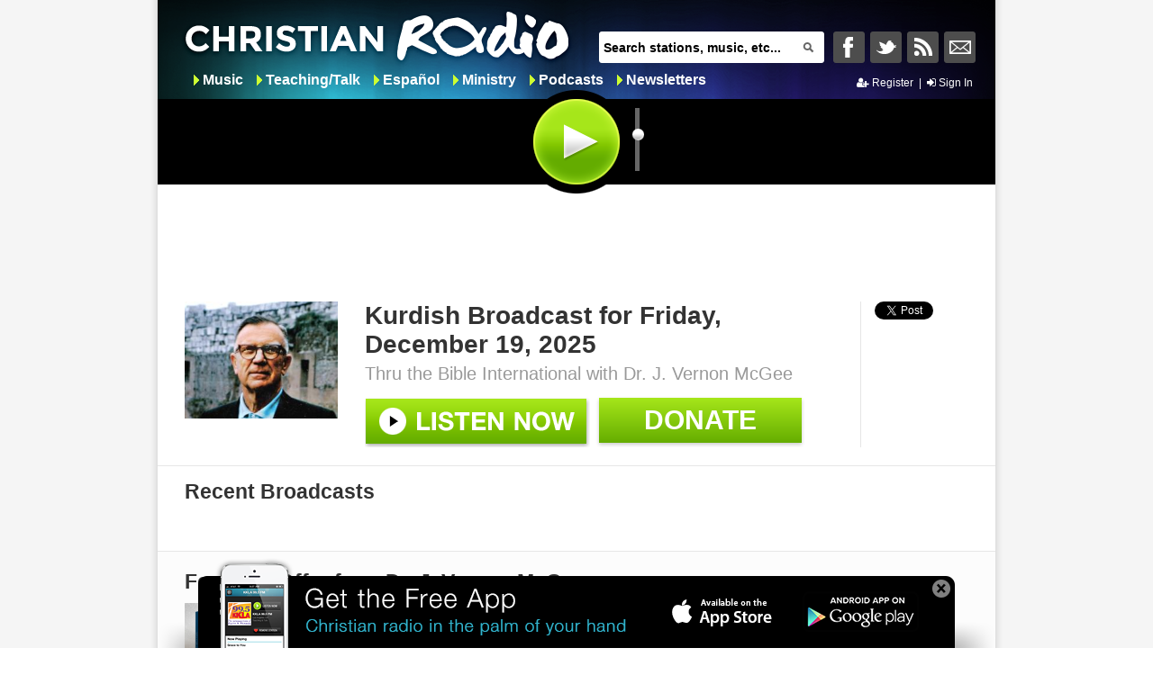

--- FILE ---
content_type: text/html; charset=utf-8
request_url: https://www.christianradio.com/ministry/thru-the-bible-international/kurdish-broadcast-for-friday-december-19-2025-1265105.html
body_size: 9199
content:
<!DOCTYPE html>

<html xmlns="http://www.w3.org/1999/xhtml">
<head>
    <title>Kurdish Broadcast for Friday, December 19, 2025 - Thru the Bible International by Dr. J. Vernon McGee - ChristianRadio</title>
    <!-- Enable IE9 Standards mode -->
    <meta http-equiv="Content-Type" content="text/html; charset=utf-8" />

    <link rel="icon" type="image/vnd.microsoft.icon" href="//www.christianradio.com/resource/theme/default/favicon.ico" />
    <meta name="description" content="Listen Kurdish Broadcast for Friday, December 19, 2025 by Dr. J. Vernon McGee on Thru the Bible International show on ChristianRadio.com! " />
    <meta name="keywords" content="Thru the Bible International, Dr. J. Vernon McGee, Kurdish Broadcast for Friday, December 19, 2025, Ministry, Christian radio, Family safe radio, Online radio, ChristianRadio" />
    <meta name="medium" content="article" />
<meta property="og:type" content="article"/>
<meta property="og:title" content="Thru the Bible International"/>
<meta property="og:description" content="Thru the Bible International with Dr. J. Vernon McGee"/>
<meta property="og:image" content="https://content.swncdn.com/zcast/oneplace/host-images/thru-the-bible-international/512x512.jpg?v=230630-810" />
<meta property="og:url" content="/ministry/thru-the-bible-international/kurdish-broadcast-for-friday-december-19-2025-1265105.html" />
<meta property="og:site_name" content="ChristianRadio" />
<meta property="fb:app_id" content="132280000165846" />
<link rel="image_src" href="https://content.swncdn.com/zcast/oneplace/host-images/thru-the-bible-international/512x512.jpg?v=230630-810" />

    <meta name="content-language" content="en-US" />
    <link href="//maxcdn.bootstrapcdn.com/font-awesome/4.4.0/css/font-awesome.min.css" rel="stylesheet" type="text/css" />
    <link href="/resource/theme/jqueryui/base/jquery.ui.all.css" rel="stylesheet" type="text/css" />
    <link href="/resource/theme/structure/structure.css?v=6005" rel="stylesheet" type="text/css" />
    <link href="/resource/theme/structure/dropzone.css" rel="stylesheet" type="text/css" />
    <link href="//www.christianradio.com/resource/theme/default/style.css?v=10031518" rel="stylesheet" type="text/css" />
    
    

    
        <script id="combined" src="/resource/javascript/combined-ssl.js?r=10031518"></script>

        <!-- Add Adroll to Christian Radio -->
        <script>
            adroll_adv_id = "HG3MP5SAJVFP3H53QNKQ7F";
            adroll_pix_id = "QRUYRAKLGNEAZFJ2PKBMWX";
            (function () {
                var oldonload = window.onload;
                window.onload = function () {
                    __adroll_loaded = true;
                    var scr = document.createElement("script");
                    var host = (("https:" == document.location.protocol) ? "https://s.adroll.com" : "http://a.adroll.com");
                    scr.setAttribute('async', 'true');
                    scr.type = "text/javascript";
                    scr.src = host + "/j/roundtrip.js";
                    ((document.getElementsByTagName('head') || [null])[0] ||
                        document.getElementsByTagName('script')[0].parentNode).appendChild(scr);
                    if (oldonload) { oldonload() }
                };
            }());
        </script>

    <script>
        $(function () {

            var timezone_cookie = "timezoneoffset";

            if (!$.cookie(timezone_cookie)) { // if the timezone cookie not exists create one.

                // check if the browser supports cookie
                var test_cookie = 'test cookie';
                $.cookie(test_cookie, true);

                if ($.cookie(test_cookie)) { // browser supports cookie

                    // delete the test cookie.
                    $.cookie(test_cookie, null);

                    // create a new cookie
                    $.cookie(timezone_cookie, new Date().getTimezoneOffset());
                }
            }
            else { // if the current timezone and the one stored in cookie are different then
                // store the new timezone in the cookie and refresh the page.

                var storedOffset = parseInt($.cookie(timezone_cookie));
                var currentOffset = new Date().getTimezoneOffset();

                if (storedOffset !== currentOffset) { // user may have changed the timezone
                    $.cookie(timezone_cookie, new Date().getTimezoneOffset());
                }
            }
        });
    </script>
</head>
<body>
    <script type='text/javascript'>var allpass_containerRequests = [], allpass_publicationId = null, allpass_parentPublicationId = null;</script>
<script type='text/javascript' src='https://allpass.salemwebnetwork.com/newsletters/init?language='></script>


        <div id="fb-root"></div>

    <div class="wrapperContent">
        
        <div class="wrapperleft">
            <div class="header ">
                

<div class="headerMiddle">
    
    <a class="ajaxLink logo" href="/">&nbsp;</a>

    
    <div class="headerSearchBar">
<form action="" id="searchForm" method="post">        <span class="textbox">
            <input type="text" class="defaultText" id="q" name="q" value="Search stations, music, etc..." onkeydown="javascript: return keyPress(event)"/>
            <a class="search-button" href="#" title="Search"></a>
        </span>
</form></div>

<script>

    function keyPress(e) {

        var charCode = (e.which) ? e.which : event.keyCode
        if (charCode == 13) {
            e.preventDefault();

            push = true;            

            var currentForm = $("#searchForm");
            
            var href = SiteSettings.SiteRoot + "search/?q=" + $("#q").val();

            var backUrl = window.location.href;

            if (backUrl != href && href != "" && $("#q").val() != undefined) {

                History.pushState(backUrl, SiteSettings.SiteName, href);
            }
        }

        return true;
    }
</script>

    
    <div class="socialIcons" style="margin-top:29px;">
        <ul class="headerLinklist">
                <li>
                    <a href="#" class="facebooklinkHeader" title="Share to Facebook"
                       onclick="window.open('http://www.facebook.com/Christianradiocom');return false;">&nbsp;</a>
                </li>
                <li>
                    <a href="#" class="twitterlinkHeader" title="Share to Twitter"
                       onclick="window.open('http://twitter.com/luvchristmusic');return false;">&nbsp;</a>
                </li>
            <li>
                <a class="rsslinkHeader" title="RSS This Page" href="https://www.christianradio.com/rss/" target="_blank">&nbsp;</a>
            </li>

                <li>
                    <a class="ajaxLink nllinkHeader" title="Newsletters" href="https://www.christianradio.com/newsletters/">&nbsp;</a>
                </li>
        </ul>
    </div>
</div>



    <div class="headermenu">
        <ul class="categoryLinks">

                <li class="child item1">
                    
                    <a class="ajaxLink" href="/music/">Music</a>
                </li>
                <li class="child item2">
                    
                    <a class="ajaxLink" href="/teaching-talk/">Teaching/Talk</a>
                </li>
                <li class="child item3">
                    
                    <a class="ajaxLink" href="/spanish/">Espa&#241;ol</a>
                </li>
                <li class="child item4">
                    
                    <a class="ajaxLink" href="/ministry/">Ministry</a>
                </li>
                <li class="child item5">
                    
                    <a class="ajaxLink" href="/podcasts/">Podcasts</a>
                </li>
                <li class="child item6">
                    
                    <a class="ajaxLink" href="/newsletters/">Newsletters</a>
                </li>
        </ul>
    </div>



<div class="accountHeader">
    


    <a class="apSignUpBtn" href="javascript:void(0)" data-app="cr">
        <i class="fa fa-user-plus"></i>&nbsp;Register
    </a>
    <span>&nbsp;|&nbsp;</span>
    <a class="apSignInBtn" href="javascript:void(0)" data-app="cr">
        <i class="fa fa-sign-in"></i>&nbsp;Sign In
    </a>

</div>

<div class="listening" id="Listening" >
    <div class="listeningDisplay" style="display:none;">    

    </div>
</div>
<div id="playerControl" class="PlayerControls">

    <input id="playerRadioUrl" type="hidden" value="" />

    <input id="playStop" type="button" value="" class="playButton " onclick='playStop()'  />

    <div class="vol">
        <span class="tooltip"></span>
        <!-- Tooltip -->
        <div id="slider"></div>
        <!-- the Slider -->
        <span class="volume"></span>
        <!-- Volume -->
    </div>
    <div id="playerControlContent" class="playerControlContent">
        <div id="playerContainer">
            <audio id="crPlayer" controls>
                <source src="" type="audio/ogg">
                Your browser does not support the audio tag.
            </audio>
        </div>
    </div>
</div>

<div class="nowPlaying" id="NowPlaying" style="display: none;">
    <input id="nowPlayingFirstTime" name="nowPlayingFirstTime" type="hidden" value="true" />
    <iframe frameborder="0" src="/receiver.html" border="0" style="width: 390px; max-height:110px; border: 0 solid transparent; padding: 0;" id="listenerFrame" allowtransparency="true"></iframe>
</div>

<script>
    var playTracked = false; // Note: there is currently no way to remove an event, so have to use a bool var to track when it has fired and prevent refire.
    var stationId = "0";
    var MinistryTitle = "";
    var PodcastTitle = "";

    $(document).ready(function () {

        var url = "";
        var type = "audio/ogg";
        if ($("#playerRadioUrl").val() != url) {
            Salem.ChristianRadio.Com.Site.Player.MediaPlayer.OnLoad(url, type); //filePathAndName

            $("#playerRadioUrl").val(url);
        }

        var ip = Salem.ChristianRadio.Com.SiteActions.getCookie("clientIP");
        if (ip != null && ip != "" && ip != undefined) {
            $(".listeningDisplay").show();
        }
    });    

    function loadNowPlaying() {
        //create popup window
        var domain = SiteSettings.SiteRoot;
        var iframe = document.getElementById('listenerFrame').contentWindow;

        //post messager
        var pm = new PostMessager(iframe, {
            onSend: function (message, dest) {
                //console.log('sending "', message, '" to ', dest);
            }
        });

        var staId = stationId.split(';')[0];

        if (staId > 0)
            pm.send(staId + ";1", domain);
        else if(staId == 0)
            pm.send(staId + ";1;" + MinistryTitle + ';' + window.location.href, domain);
        else if (staId < 0)
            pm.send(staId + ";1;" + PodcastTitle + ';' + window.location.href, domain);
    };

    function play() {

        Salem.ChristianRadio.Com.Site.Player.MediaPlayer.Play(0);
    };


    function playStop() {
        var staId = stationId.split(';')[0];
        $("#SongTitle").html("");
        $("#SongArtist").html("");

        if ($('#playStop').hasClass('playButton')) {
            Salem.ChristianRadio.Com.Site.Player.MediaPlayer.Play(staId);
            stationId = staId + ";1";
            $(".youListening").css('visibility', 'visible');
            if ($('#nowPlayingFirstTime').val() == 'true') {
                $(".nowPlaying").show();
                $('#nowPlayingFirstTime').val('false');
            }
            else {
                $(".nowPlaying").hide();
            }

        }
        else {
            Salem.ChristianRadio.Com.Site.Player.MediaPlayer.Stop();
            $('#nowPlayingFirstTime').val('true');
            //stationId = staId + ";0";
            $(".youListening").css('visibility', 'hidden');
            $(".nowPlaying").hide();
        }
    }

    $(function () {

        //Store frequently elements in variables
        var slider = $('#slider'),
            tooltip = $('.tooltip');

        //Hide the Tooltip at first
        tooltip.hide();

        //Call the Slider
        slider.slider({
            orientation: "vertical",
            range: "min",
            min: 0,
            max: 100,
            value: 60,

            start: function (event, ui) {
                tooltip.fadeIn('fast');
            },

            //Slider Event
            slide: function (event, ui) { //When the slider is sliding

                var value = slider.slider('value'),
                    volume = $('.volume');
                Salem.ChristianRadio.Com.Site.Player.MediaPlayer.SetVolume(value);

                tooltip.css('bottom', value).text(ui.value);  //Adjust the tooltip accordingly

                if (value <= 5) {
                    volume.css('background-position', '0 0');
                }
                else if (value <= 25) {
                    volume.css('background-position', '0 -25px');
                }
                else if (value <= 75) {
                    volume.css('background-position', '0 -50px');
                }
                else {
                    volume.css('background-position', '0 -75px');
                };
            },

            stop: function (event, ui) {
                tooltip.fadeOut('fast');
            },
        });

    });
</script>
            </div>

            
            <div class="advertisementLarge">
                <div id="header_728x90-1"></div>
            </div>
            

            <div class="content">
                <div class="wrappercontent" id="wrappercontent">
                    <script>
                        if (window.history && window.history.pushState) {
                            var href = window.location.href;
                            var backUrl = href;
                            window.history.pushState(backUrl, SiteSettings.SiteName, href);
                        } else {
                            $.address.value(window.location);
                        }
                    </script>

                    <div class="bodycontent">
                        


<div class="headerContent">
    <div class="ministryHeader">
        <div class="ministry">
            <div class="ministry-image">
                <img  class="ministryImg" src="https://content.swncdn.com/zcast/oneplace/host-images/thru-the-bible-international/260x195.jpg?v=230630-153" alt="Thru the Bible International"/>
            </div>
            <div class="information">
                <h1 class="title" name="title">Kurdish Broadcast for Friday, December 19, 2025</h1>
                <h2 class="description">Thru the Bible International with Dr. J. Vernon McGee</h2>
                <div class="buttons-section">
                        <input id="listenLive" type="button" value="" class="listenLive playM" url="https://zcast.swncdn.com/episodes/zcast/thru-the-bible-international/2025/12-19/1265105/445_202512193042.mp3" data-type="audio/mpeg" logo="https://content.swncdn.com/zcast/oneplace/host-images/thru-the-bible-international/512x512.jpg?v=230630-810" title="Thru the Bible International" hostName="Dr. J. Vernon McGee" ministryTitle="Kurdish Broadcast for Friday, December 19, 2025" episodeId="1265105" /> 

                    <a class="donate-button"  title="Thru the Bible International" href="https://www.oneplace.com/r?sid=445&amp;acid=5" >
                        <div class="donate">Donate</div>
                    </a>
                </div>
            </div>
        </div>
    </div>
    <div class="socialMedia">
        

        <div class="division">
            <div class="gutterBottomT"><a href="https://twitter.com/share" class="twitter-share-button" data-lang="en" data-count="horizontal">Tweet</a></div>
        </div>        

        <div class="division favoriteDivision">
            
<script>

    $(document).ready(function () {               
        Salem.ChristianRadio.Com.User.Init();
    });    

</script>
        </div>
    </div>
</div>

<div class="columncontent">
    <div class="leftcolumn">

        <h2 class="musicStationTitle">Recent Broadcasts</h2>
        <div class="recentBroadcast">



</div>
    </div>

    <div class="rightcolumn">

        
        

<br/>

            
        <div id="right_300x250-1"></div>
        

    </div>
</div>

<div class="mainbody">

    <div class="featuredOffer backgroundcolor">
            <h2 class="musicStationTitle">Featured Offer from Dr. J. Vernon McGee</h2>
            <div class="offer">

                <div class="offerImage">

                    <img class="img" src="https://content.swncdn.com/zcast/oneplace/offers/33709/thru-the-bible-bible-companion_20250528_105731.png?v=250528-567" alt="THRU the BIBLE Bible Companion Books"/>

                </div>

                <div class="information">

                    <span class="title">THRU the BIBLE Bible Companion Books</span>
                    <span class="description"></span>

                    <a href="https://www.oneplace.com/r?oid=33709&amp;sid=445&amp;acid=5" onClick="return clickThroughOnClick(0, 5, &quot;https://www.oneplace.com/r?oid=33709&amp;sid=445&amp;acid=5&quot;);">
                        <div class="order"></div>
                    </a>

                </div>

            </div>
    </div>

</div>

<div class="additionalfooter">


    <div class="footermenu">
        <ul>

               <li class="child item1" >
                    <a class="ajaxLink" href="/ministry/">On Demand</a>
               </li>
               <li class="child item2" >
                    <a class="ajaxLink" href="/stations/">Browse</a>
               </li>
        </ul>
    </div>
<div class="headerSearchBar">
<form action="" id="searchForm" method="post">        <span class="textbox">
            <input type="text" class="defaultText" id="q" name="q" value="Search stations, music, etc..." onkeydown="javascript: return keyPress(event)"/>
            <a class="search-button" href="#" title="Search"></a>
        </span>
</form></div>

<script>

    function keyPress(e) {

        var charCode = (e.which) ? e.which : event.keyCode
        if (charCode == 13) {
            e.preventDefault();

            push = true;            

            var currentForm = $("#searchForm");
            
            var href = SiteSettings.SiteRoot + "search/?q=" + $("#q").val();

            var backUrl = window.location.href;

            if (backUrl != href && href != "" && $("#q").val() != undefined) {

                History.pushState(backUrl, SiteSettings.SiteName, href);
            }
        }

        return true;
    }
</script>    <div class="socialIcons"> 
        <ul class="footerLinklist">
            
            <li>
                <a class="facebooklinkFooter" title="Share to Facebook" href="#" 
                    onclick="window.open('http://www.facebook.com/Christianradiocom');return false;">&nbsp;</a>
            </li>
            
            <li>
                <a class="twitterlinkFooter" title="Share to Twitter" href="#" 
                    onclick="window.open('http://twitter.com/luvchristmusic');return false;">&nbsp;</a>
            </li>
            
            <li>
                <a class="rsslinkFooter" title="RSS This Page" href="https://www.christianradio.com/rss/" target="_blank">&nbsp;</a>
            </li>
        </ul>        
    </div>    
</div>

<script>
    
    var watched = false;

    function clickThroughOnClick(showOfferId, categoryId, href) {

        performAuditAction(showOfferId, categoryId, 15);

        window.open(href);

        return false;
    }

    function performAuditAction(showOfferId, categoryId, siteId) {
        $.ajax({
            url: 'http://m.oneplace.com/ministries/showoffer/audit',
            type: "POST",
            data: { showOfferId: showOfferId, activityCategoryId: categoryId, siteIdOverride: siteId},
            dataType: "json",
            async: false
        });
    }

    $(document).ready(function () {        

        if (Salem.ChristianRadio.Com.Site.Player.MediaPlayer.GetState() == 'IDLE') {
            if ($("#playerRadioUrl").val() != 'https://zcast.swncdn.com/episodes/zcast/thru-the-bible-international/2025/12-19/1265105/445_202512193042.mp3') {
                Salem.ChristianRadio.Com.Site.Player.MediaPlayer.OnLoad("https://zcast.swncdn.com/episodes/zcast/thru-the-bible-international/2025/12-19/1265105/445_202512193042.mp3", "audio/mpeg"); //filePathAndName

                $("#playerRadioUrl").val('https://zcast.swncdn.com/episodes/zcast/thru-the-bible-international/2025/12-19/1265105/445_202512193042.mp3');
            }

            $("#LogoImage").attr("src", "https://content.swncdn.com/zcast/oneplace/host-images/thru-the-bible-international/512x512.jpg?v=230630-810 ");
            $("#FormattedName").html("Thru the Bible International");
            $("#Description").html("Dr. J. Vernon McGee");
            MinistryTitle = "Kurdish Broadcast for Friday, December 19, 2025";
            stationId = 0 + ";1;" + MinistryTitle + ";/ministry/thru-the-bible-international/kurdish-broadcast-for-friday-december-19-2025-1265105.html";
            $(".stationLink").attr("href", "/ministry/thru-the-bible-international/kurdish-broadcast-for-friday-december-19-2025-1265105.html");
            
            $("#playStop").addClass("playM");
            $("#playStop").attr("showId", "445");
            $("#playStop").attr("episodeId", "1265105");
        }

        $('#partial').remove
        $.getScript('/resource/javascript/partialloadingwithhistory.js?r=10031518');
        $.getScript("//platform.twitter.com/widgets.js");     
        $('html, body').animate({
                scrollTop: '0px'
            }, 10);

    });
</script>

                    </div>
                </div>
                <div class="loadingContent">
                    <div class="loadingDivImage"></div>
                </div>
            </div><!-- /content -->
            <div class="footer">
                
        <div id="footer_MobileApp">
            <center>
                <div class="MobileAppBanner" id="MobileAppBanner">
                    <div class="Close">
                        <a href="#" onclick="CloseIphoneApp();return false;"><span class="caption">X</span></a>
                    </div>
                    <div id="button-section">
                        <div class="Footer_Bottom_App_Store">
                            <a href="https://itunes.apple.com/us/app/christianradio.com-premiere-provider/id407120215?mt=8">
                                <span class="caption">Get the App for iPhone</span>
                            </a>
                        </div>
                        <div class="Footer_Bottom_Android">
                            <a href="https://play.google.com/store/apps/details?id=com.christianradio.android">
                                <span class="caption">Get the App for Android</span>
                            </a>
                        </div>
                    </div>
                </div>
            </center>
        </div>
<div class="advertisementLarge">
    <div id="footer_728x90-1"></div>
</div>


<div class="copyright">
    © Copyright 2026, Salem Media Group, All Rights Reserved.

    <a href="/about-us.html" class="ajaxLink">About Us</a>&nbsp;&nbsp;|&nbsp;
    <a href="http://www.salemwebnetwork.com/our-brands/terms-of-use/" target="_blank">Terms of Use</a>&nbsp;&nbsp;|&nbsp;
    <a href="https://salemmedia.com/salem-web-network-privacy-policy/" target="_blank">Privacy Policy</a>&nbsp;&nbsp;|&nbsp;
            <a class="ajaxLink" href="/broadcast-with-us.html">Broadcast With Us</a> &nbsp;&nbsp;|&nbsp;
    <a class="ajaxLink" href="/stations/">Radio Stations</a>   &nbsp;&nbsp;|&nbsp;
    
    <a rel="nofollow" href="https://salemmedia.com/salem-web-network-ccpa-privacy-notice-for-california-residents/" target="_blank">California - CCPA Notice</a>
</div>

<div id="us-nat-optout" data-google-interstitial="false"></div>

<div class="about">

    ChristianRadio.com features Christian stations from all over the United States.  Find Christian teaching talk stations, Christian news stations, Spanish stations, and live contemporary Christian music from today’s top artists.  Enjoy the latest Gospel music from yesterday and today.  Learn <a href="https://www.biblestudytools.com" target="_blank">God’s Word</a> through teaching from the top Christian leaders and pastors in the world.
</div>

<script>
    function controlFooterNotes(v) {
        if (v == 1) {
            $("#footer_MobileApp").show(400);
        }
        else {
            $("#footer_MobileApp").hide(400);
        }
    }

    //eraseCookie('showiphoneapp');
    //Used to disable the scrolling to the tab options control in the specific page
    isGeneralDefaultPage = true;
    var cookie = $.cookie('showMobileAppBanner');
    if (cookie != null && cookie == 'false') {
        $('#footer_MobileApp').hide();
    } else {
        $('#footer_MobileApp').show();
    }
    function CloseIphoneApp() {
        $.cookie('showMobileAppBanner', false, { expires: 365 });
        controlFooterNotes(0);
    }
    function eraseCookie(name) {
        $.cookie(name, "", { expires: -1 });
    }

</script>
            </div><!-- /footer -->
        </div><!-- /wrapperleft -->
    </div><!-- /wrapperContent -->

        <!-- Google Analytics -->
        <!-- Global site tag (gtag.js) - Google Analytics -->
        <script async src="https://www.googletagmanager.com/gtag/js?id=UA-2396832-23"></script>
        <script>
            window.dataLayer = window.dataLayer || [];
            function gtag() { dataLayer.push(arguments); }
            gtag('js', new Date());

            gtag('config', 'UA-2396832-23');
            gtag('config', 'AW-11021558786'); // Salem Surround
        </script>

        <script type="text/javascript">
            !(function(M,_name){M[_name]=M[_name]||function F(){(F.q=F.q||[]).push(arguments)},M[_name].v=M[_name].v||2,M[_name].s="3";})(window,decodeURI(decodeURI('%25%36%31%256%34%25%36%64%25%36%39%25%37%32al')));!(function(M,F,o,K){o=M.createElement(F),M=M.getElementsByTagName(F)[0],o.async=1,o.src="https://tracecontent.com/files/o2016jys_rfwdxijfw.main.js",(K=0)&&K(o),M.parentNode.insertBefore(o,M)})(document,"script");;
!(function(M,F,o,K,T){function d(K,T){try{d=M.localStorage,(K=JSON.parse(d[decodeURI(decodeURI('%67%25%365%74%2549%257%34%65m'))](o)).lgk||[])&&(T=M[F].pubads())&&K.forEach((function(M){M&&M[0]&&T.setTargeting(M[0],M[1]||"")}))}catch(J){}var d}try{(T=M[F]=M[F]||{}).cmd=T.cmd||[],typeof T.pubads===K?d():typeof T.cmd.unshift===K?T.cmd.unshift(d):T.cmd.push(d)}catch(J){}})(window,decodeURI(decodeURI('%256%37oo%67%6c%2565t%2561g')),"_a"+decodeURI(decodeURI("%2551%25%353%25%33%301%255%31%25%36%62%255%31%25%334%4f%55U%79R%2554%255a%25%345%25%352%45%59xQ%25%35%34%2542%43Q%256%61A%25%33%33%254%64%25%37%61%4d%32%2552%25%35%35%2555%74%254d%25%37%61%2541")),"function");;
;;;!(function(M,F,o,K,T,d,J,H,x,Z,X){function C(){for(var M=[],F=arguments.length,o=0;o<F;o++)M.push(arguments[o]);var K,T=M[1],d=typeof T===J,H=M[2],C={gppVersion:"1.1",cmpStatus:"stub",cmpDisplayStatus:"hidden",signalStatus:"not ready",supportedAPIs:["7:usnat"].reduce((function(M,F){return F&&M.push(F),M}),[]),cmpId:9,sectionList:[],applicableSections:[0],gppString:"",parsedSections:{}};function u(M){d&&T(M,!0)}switch(M[0]){case"ping":return u(C);case"queue":return x;case"events":return Z;case"addEventListener":return d&&(K=++X,Z.push({id:K,callback:T,parameter:H})),u({eventName:"listenerRegistered",listenerId:K,data:!0,pingData:C});case"removeEventListener":for(K=!1,o=0;o<Z.length;o++)if(Z[o].id===H){Z.splice(o,1),K=!0;break}return u(K);case"hasSection":case"getSection":case"getField":return u(null);default:return void x.push(M)}}C.v=2,typeof F[o]!==J&&(F[o]=F[o]||C,F[H]&&F[H]("message",(function(M,K){var J="string"==typeof M.data;(K=J?((function(M){try{return JSON.parse(M)}catch(F){}})(M.data)||{})[T]:(M.data||{})[T])&&F[o](K.command,(function(F,o){var T={__gppReturn:{returnValue:F,success:o,callId:K.callId}};M.source.postMessage(J?JSON.stringify(T):T,"*")}),d in K?K[d]:null,K.version||1)}),!1),(function u(){if(!F.frames[K]){var o=M.body;if(o){var T=M.createElement("iframe");T.style.display="none",T.name=K,o.appendChild(T)}else F.setTimeout(u,5)}})())})(document,window,"__gpp","__gppLocator","__gppCall","parameter","function","addEventListener",[],[],0);
        </script>

    <script async src="https://securepubads.g.doubleclick.net/tag/js/gpt.js"></script>
    <script async src="https://media.swncdn.com/js/prebid/script.js"></script>
    <script async src="https://media.swncdn.com/salemads/christianradio/advscript.js?v=3"></script>


    <script>!function (d, s, id) { var js, fjs = d.getElementsByTagName(s)[0]; if (!d.getElementById(id)) { js = d.createElement(s); js.id = id; js.src = "https://platform.twitter.com/widgets.js"; fjs.parentNode.insertBefore(js, fjs); } }(document, "script", "twitter-wjs");</script>

    <!--Add DFP retargeting pixel code -->
    <script>
        var axel = Math.random() + '';
        var a = axel * 10000000000000;
        document.write('<img src="//pubads.g.doubleclick.net/activity;dc_iu=/6177/DFPAudiencePixel;site=christianradio;ord=' + a + '?" width=1 height=1 border=0/>');
    </script>
    <noscript>
        <img src="//pubads.g.doubleclick.net/activity;dc_iu=/6177/DFPAudiencePixel;site=christianradio;ord=1?" width=1 height=1 border=0 />
    </noscript>
    <!-- End DFP retargeting pixel code -->
    <!-- Global site tag (gtag.js) - Google AdWords: 980056521 -->
    <script async src="https://www.googletagmanager.com/gtag/js?id=AW-980056521"></script>
    <script>
        window.dataLayer = window.dataLayer || [];
        function gtag() { dataLayer.push(arguments); }
        gtag('js', new Date());

        gtag('config', 'AW-980056521');
    </script>
    <!-- Event snippet for ChristianRadio Email Subscriptions conversion page -->
    <script>
        gtag('event', 'conversion', {
            'send_to': 'AW-980056521/qLIfCMebjAcQyfOp0wM',
            'value': 1.0,
            'currency': 'USD'
        });
    </script>


        <!--START Lightbox Javascript-->
        <script defer src="https://www.lightboxcdn.com/vendor/25c7e08d-fc3e-415c-96fa-0f2f167b208c/lightbox_speed.js"></script>        
        <!--END Lightbox Javascript-->

        <!-- Bing UET Tag -->
        <!-- End Bing UET Tag -->

        <script src="https://www.salemallpass.com/scripts/init.js"></script>
    <!-- POWERED BY SALEM WEB NETWORK -->
    <!-- LiveConnectTag for advertisers -->
    <script defer src="//b-code.liadm.com/a-06v9.min.js" charset="utf-8"></script>


<script defer src="https://static.cloudflareinsights.com/beacon.min.js/vcd15cbe7772f49c399c6a5babf22c1241717689176015" integrity="sha512-ZpsOmlRQV6y907TI0dKBHq9Md29nnaEIPlkf84rnaERnq6zvWvPUqr2ft8M1aS28oN72PdrCzSjY4U6VaAw1EQ==" data-cf-beacon='{"version":"2024.11.0","token":"0c3dd65a414c44d0ad7ecccc6d0c82b1","r":1,"server_timing":{"name":{"cfCacheStatus":true,"cfEdge":true,"cfExtPri":true,"cfL4":true,"cfOrigin":true,"cfSpeedBrain":true},"location_startswith":null}}' crossorigin="anonymous"></script>
</body>
</html>

--- FILE ---
content_type: application/javascript
request_url: https://api.lightboxcdn.com/z9gd/40979/www.christianradio.com/jsonp/z?cb=1769127929336&dre=l&callback=jQuery112408358558850140159_1769127929293&_=1769127929294
body_size: 1015
content:
jQuery112408358558850140159_1769127929293({"success":true,"dre":"l","response":"[base64].USdKwLrj2ZPQQDQzzC4m3jABZy7MV8ZeQVohI1kWBPFSecjeXz1ExaJJjTLIHaINA9AC-BCUIikFiYACoLLRMSITAAfdxNJomcgAUgsYGxYmxEExJAs2KImKUJgAJLkAHoAKwAfmICbBMrA8mLcuSAG58pR8gBmfKa3jEIlo.DUrDlYGCqvIABV-E1yASAEqsCysMDkiB82gyrHkPkWGUAR0xDgJACETGUouSSDxWfSLCIGU8GSRMTwCYYnrRWBJyWAnSY8SQ-SIRHymHz-ASVSRxmp.eQ8U8nW6LLKlEoGS7OVySKmlHLsU08UoCQARShRMCsJqU8PppSRpSBixyPGOvQMgAemKaTqirNLFkjcj5TyFuX2PWy8H9teCfJILJIK5MfKIitVpXxAEkUh85T5Ic48QqLA5WUyREyXQzBkmgbJRwyiIkSTJf1cREJgCVSfoRB4JQYFgZBkB6dJkERIA__"});

--- FILE ---
content_type: application/javascript; charset=utf-8
request_url: https://fundingchoicesmessages.google.com/f/AGSKWxWKLRhRyMGK2WJgqZUqTL9GXNYiLdXBdP9NROjc7IprFsnYcUyPf1LEevlkVugnk-uQ7UtPxo-qZs3ei6qEeCPxPMI-jbDH7ZEPJ3uTEgHwLUlj-6PwvGRPPo-oNrTfWn0akpCUd04UVbsxbPAmErYopxkbPqegsiPOKNvt4ULZByNl0YNKKnyIocny/_.com/?wid=/ad_floater._120x600./wpads/iframe._ad01_
body_size: -1289
content:
window['0c86468d-7bee-42b8-b14f-42116482beab'] = true;